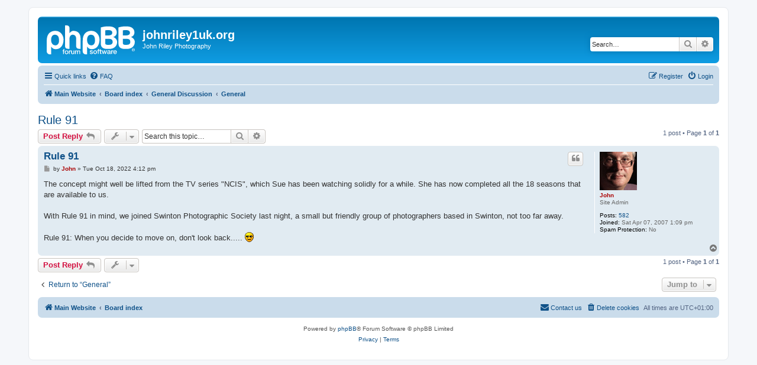

--- FILE ---
content_type: text/html; charset=UTF-8
request_url: http://forum.johnriley1uk.org/phpBB3/viewtopic.php?f=2&p=1171&sid=52ad8114627e56d22d63c144d929914f
body_size: 5797
content:
<!DOCTYPE html>
<html dir="ltr" lang="en-gb">
<head>
<meta charset="utf-8" />
<meta http-equiv="X-UA-Compatible" content="IE=edge">
<meta name="viewport" content="width=device-width, initial-scale=1" />

<title>Rule 91 - johnriley1uk.org</title>

	<link rel="alternate" type="application/atom+xml" title="Feed - johnriley1uk.org" href="/phpBB3/app.php/feed?sid=aefd373a8b183e4b48196e05e4b3eca8">	<link rel="alternate" type="application/atom+xml" title="Feed - News" href="/phpBB3/app.php/feed/news?sid=aefd373a8b183e4b48196e05e4b3eca8">				<link rel="alternate" type="application/atom+xml" title="Feed - Forum - General" href="/phpBB3/app.php/feed/forum/2?sid=aefd373a8b183e4b48196e05e4b3eca8">	<link rel="alternate" type="application/atom+xml" title="Feed - Topic - Rule 91" href="/phpBB3/app.php/feed/topic/625?sid=aefd373a8b183e4b48196e05e4b3eca8">	
	<link rel="canonical" href="http://forum.johnriley1uk.org/phpBB3/viewtopic.php?t=625">

<!--
	phpBB style name: prosilver
	Based on style:   prosilver (this is the default phpBB3 style)
	Original author:  Tom Beddard ( http://www.subBlue.com/ )
	Modified by:
-->

<link href="./assets/css/font-awesome.min.css?assets_version=17" rel="stylesheet">
<link href="./styles/prosilver/theme/stylesheet.css?assets_version=17" rel="stylesheet">
<link href="./styles/prosilver/theme/en/stylesheet.css?assets_version=17" rel="stylesheet">




<!--[if lte IE 9]>
	<link href="./styles/prosilver/theme/tweaks.css?assets_version=17" rel="stylesheet">
<![endif]-->





</head>
<body id="phpbb" class="nojs notouch section-viewtopic ltr ">


<div id="wrap" class="wrap">
	<a id="top" class="top-anchor" accesskey="t"></a>
	<div id="page-header">
		<div class="headerbar" role="banner">
					<div class="inner">

			<div id="site-description" class="site-description">
		<a id="logo" class="logo" href="http://www.johnriley1uk.org/wordpress" title="Main Website">
					<span class="site_logo"></span>
				</a>
				<h1>johnriley1uk.org</h1>
				<p>John Riley Photography</p>
				<p class="skiplink"><a href="#start_here">Skip to content</a></p>
			</div>

									<div id="search-box" class="search-box search-header" role="search">
				<form action="./search.php?sid=aefd373a8b183e4b48196e05e4b3eca8" method="get" id="search">
				<fieldset>
					<input name="keywords" id="keywords" type="search" maxlength="128" title="Search for keywords" class="inputbox search tiny" size="20" value="" placeholder="Search…" />
					<button class="button button-search" type="submit" title="Search">
						<i class="icon fa-search fa-fw" aria-hidden="true"></i><span class="sr-only">Search</span>
					</button>
					<a href="./search.php?sid=aefd373a8b183e4b48196e05e4b3eca8" class="button button-search-end" title="Advanced search">
						<i class="icon fa-cog fa-fw" aria-hidden="true"></i><span class="sr-only">Advanced search</span>
					</a>
					<input type="hidden" name="sid" value="aefd373a8b183e4b48196e05e4b3eca8" />

				</fieldset>
				</form>
			</div>
						
			</div>
					</div>
				<div class="navbar" role="navigation">
	<div class="inner">

	<ul id="nav-main" class="nav-main linklist" role="menubar">

		<li id="quick-links" class="quick-links dropdown-container responsive-menu" data-skip-responsive="true">
			<a href="#" class="dropdown-trigger">
				<i class="icon fa-bars fa-fw" aria-hidden="true"></i><span>Quick links</span>
			</a>
			<div class="dropdown">
				<div class="pointer"><div class="pointer-inner"></div></div>
				<ul class="dropdown-contents" role="menu">
					
											<li class="separator"></li>
																									<li>
								<a href="./search.php?search_id=unanswered&amp;sid=aefd373a8b183e4b48196e05e4b3eca8" role="menuitem">
									<i class="icon fa-file-o fa-fw icon-gray" aria-hidden="true"></i><span>Unanswered topics</span>
								</a>
							</li>
							<li>
								<a href="./search.php?search_id=active_topics&amp;sid=aefd373a8b183e4b48196e05e4b3eca8" role="menuitem">
									<i class="icon fa-file-o fa-fw icon-blue" aria-hidden="true"></i><span>Active topics</span>
								</a>
							</li>
							<li class="separator"></li>
							<li>
								<a href="./search.php?sid=aefd373a8b183e4b48196e05e4b3eca8" role="menuitem">
									<i class="icon fa-search fa-fw" aria-hidden="true"></i><span>Search</span>
								</a>
							</li>
					
										<li class="separator"></li>

									</ul>
			</div>
		</li>

				<li data-skip-responsive="true">
			<a href="/phpBB3/app.php/help/faq?sid=aefd373a8b183e4b48196e05e4b3eca8" rel="help" title="Frequently Asked Questions" role="menuitem">
				<i class="icon fa-question-circle fa-fw" aria-hidden="true"></i><span>FAQ</span>
			</a>
		</li>
						
			<li class="rightside"  data-skip-responsive="true">
			<a href="./ucp.php?mode=login&amp;redirect=viewtopic.php%3Ff%3D2%26p%3D1171&amp;sid=aefd373a8b183e4b48196e05e4b3eca8" title="Login" accesskey="x" role="menuitem">
				<i class="icon fa-power-off fa-fw" aria-hidden="true"></i><span>Login</span>
			</a>
		</li>
					<li class="rightside" data-skip-responsive="true">
				<a href="./ucp.php?mode=register&amp;sid=aefd373a8b183e4b48196e05e4b3eca8" role="menuitem">
					<i class="icon fa-pencil-square-o  fa-fw" aria-hidden="true"></i><span>Register</span>
				</a>
			</li>
						</ul>

	<ul id="nav-breadcrumbs" class="nav-breadcrumbs linklist navlinks" role="menubar">
				
		
		<li class="breadcrumbs" itemscope itemtype="https://schema.org/BreadcrumbList">

							<span class="crumb" itemtype="https://schema.org/ListItem" itemprop="itemListElement" itemscope><a itemprop="item" href="http://www.johnriley1uk.org/wordpress" data-navbar-reference="home"><i class="icon fa-home fa-fw" aria-hidden="true"></i><span itemprop="name">Main Website</span></a><meta itemprop="position" content="1" /></span>
			
							<span class="crumb" itemtype="https://schema.org/ListItem" itemprop="itemListElement" itemscope><a itemprop="item" href="./index.php?sid=aefd373a8b183e4b48196e05e4b3eca8" accesskey="h" data-navbar-reference="index"><span itemprop="name">Board index</span></a><meta itemprop="position" content="2" /></span>

											
								<span class="crumb" itemtype="https://schema.org/ListItem" itemprop="itemListElement" itemscope data-forum-id="13"><a itemprop="item" href="./viewforum.php?f=13&amp;sid=aefd373a8b183e4b48196e05e4b3eca8"><span itemprop="name">General Discussion</span></a><meta itemprop="position" content="3" /></span>
															
								<span class="crumb" itemtype="https://schema.org/ListItem" itemprop="itemListElement" itemscope data-forum-id="2"><a itemprop="item" href="./viewforum.php?f=2&amp;sid=aefd373a8b183e4b48196e05e4b3eca8"><span itemprop="name">General</span></a><meta itemprop="position" content="4" /></span>
							
					</li>

		
					<li class="rightside responsive-search">
				<a href="./search.php?sid=aefd373a8b183e4b48196e05e4b3eca8" title="View the advanced search options" role="menuitem">
					<i class="icon fa-search fa-fw" aria-hidden="true"></i><span class="sr-only">Search</span>
				</a>
			</li>
			</ul>

	</div>
</div>
	</div>

	
	<a id="start_here" class="anchor"></a>
	<div id="page-body" class="page-body" role="main">
		
		
<h2 class="topic-title"><a href="./viewtopic.php?f=2&amp;t=625&amp;sid=aefd373a8b183e4b48196e05e4b3eca8">Rule 91</a></h2>
<!-- NOTE: remove the style="display: none" when you want to have the forum description on the topic body -->
<div style="display: none !important;">A forum to discuss anything not specified elsewhere<br /></div>


<div class="action-bar bar-top">
	
			<a href="./posting.php?mode=reply&amp;f=2&amp;t=625&amp;sid=aefd373a8b183e4b48196e05e4b3eca8" class="button" title="Post a reply">
							<span>Post Reply</span> <i class="icon fa-reply fa-fw" aria-hidden="true"></i>
					</a>
	
			<div class="dropdown-container dropdown-button-control topic-tools">
		<span title="Topic tools" class="button button-secondary dropdown-trigger dropdown-select">
			<i class="icon fa-wrench fa-fw" aria-hidden="true"></i>
			<span class="caret"><i class="icon fa-sort-down fa-fw" aria-hidden="true"></i></span>
		</span>
		<div class="dropdown">
			<div class="pointer"><div class="pointer-inner"></div></div>
			<ul class="dropdown-contents">
																												<li>
					<a href="./viewtopic.php?f=2&amp;t=625&amp;sid=aefd373a8b183e4b48196e05e4b3eca8&amp;view=print" title="Print view" accesskey="p">
						<i class="icon fa-print fa-fw" aria-hidden="true"></i><span>Print view</span>
					</a>
				</li>
											</ul>
		</div>
	</div>
	
			<div class="search-box" role="search">
			<form method="get" id="topic-search" action="./search.php?sid=aefd373a8b183e4b48196e05e4b3eca8">
			<fieldset>
				<input class="inputbox search tiny"  type="search" name="keywords" id="search_keywords" size="20" placeholder="Search this topic…" />
				<button class="button button-search" type="submit" title="Search">
					<i class="icon fa-search fa-fw" aria-hidden="true"></i><span class="sr-only">Search</span>
				</button>
				<a href="./search.php?sid=aefd373a8b183e4b48196e05e4b3eca8" class="button button-search-end" title="Advanced search">
					<i class="icon fa-cog fa-fw" aria-hidden="true"></i><span class="sr-only">Advanced search</span>
				</a>
				<input type="hidden" name="t" value="625" />
<input type="hidden" name="sf" value="msgonly" />
<input type="hidden" name="sid" value="aefd373a8b183e4b48196e05e4b3eca8" />

			</fieldset>
			</form>
		</div>
	
			<div class="pagination">
			1 post
							&bull; Page <strong>1</strong> of <strong>1</strong>
					</div>
		</div>




			<div id="p1171" class="post has-profile bg2">
		<div class="inner">

		<dl class="postprofile" id="profile1171">
			<dt class="has-profile-rank has-avatar">
				<div class="avatar-container">
																<a href="./memberlist.php?mode=viewprofile&amp;u=2&amp;sid=aefd373a8b183e4b48196e05e4b3eca8" class="avatar"><img class="avatar" src="./download/file.php?avatar=2_1198062884.gif" width="63" height="65" alt="User avatar" /></a>														</div>
								<a href="./memberlist.php?mode=viewprofile&amp;u=2&amp;sid=aefd373a8b183e4b48196e05e4b3eca8" style="color: #AA0000;" class="username-coloured">John</a>							</dt>

						<dd class="profile-rank">Site Admin</dd>			
		<dd class="profile-posts"><strong>Posts:</strong> <a href="./search.php?author_id=2&amp;sr=posts&amp;sid=aefd373a8b183e4b48196e05e4b3eca8">582</a></dd>		<dd class="profile-joined"><strong>Joined:</strong> Sat Apr 07, 2007 1:09 pm</dd>		
		
											<dd class="profile-custom-field profile-antispam"><strong>Spam Protection:</strong> No</dd>
							
						
		</dl>

		<div class="postbody">
						<div id="post_content1171">

					<h3 class="first">
						<a href="./viewtopic.php?p=1171&amp;sid=aefd373a8b183e4b48196e05e4b3eca8#p1171">Rule 91</a>
		</h3>

													<ul class="post-buttons">
																																									<li>
							<a href="./posting.php?mode=quote&amp;f=2&amp;p=1171&amp;sid=aefd373a8b183e4b48196e05e4b3eca8" title="Reply with quote" class="button button-icon-only">
								<i class="icon fa-quote-left fa-fw" aria-hidden="true"></i><span class="sr-only">Quote</span>
							</a>
						</li>
														</ul>
							
						<p class="author">
									<a class="unread" href="./viewtopic.php?p=1171&amp;sid=aefd373a8b183e4b48196e05e4b3eca8#p1171" title="Post">
						<i class="icon fa-file fa-fw icon-lightgray icon-md" aria-hidden="true"></i><span class="sr-only">Post</span>
					</a>
								<span class="responsive-hide">by <strong><a href="./memberlist.php?mode=viewprofile&amp;u=2&amp;sid=aefd373a8b183e4b48196e05e4b3eca8" style="color: #AA0000;" class="username-coloured">John</a></strong> &raquo; </span><time datetime="2022-10-18T15:12:42+00:00">Tue Oct 18, 2022 4:12 pm</time>
			</p>
			
			
			
			<div class="content">The concept might well be lifted from the TV series "NCIS", which Sue has been watching solidly for a while. She has now completed all the 18 seasons that are available to us.<br>
<br>
With Rule 91 in mind, we joined Swinton Photographic Society last night, a small but friendly group of photographers based in Swinton, not too far away.<br>
<br>
Rule 91: When you decide to move on, don't look back..... <img class="smilies" src="./images/smilies/icon_cool.gif" width="15" height="17" alt="8)" title="Cool"></div>

			
			
									
									
						</div>

		</div>

				<div class="back2top">
						<a href="#top" class="top" title="Top">
				<i class="icon fa-chevron-circle-up fa-fw icon-gray" aria-hidden="true"></i>
				<span class="sr-only">Top</span>
			</a>
					</div>
		
		</div>
	</div>

	

	<div class="action-bar bar-bottom">
	
			<a href="./posting.php?mode=reply&amp;f=2&amp;t=625&amp;sid=aefd373a8b183e4b48196e05e4b3eca8" class="button" title="Post a reply">
							<span>Post Reply</span> <i class="icon fa-reply fa-fw" aria-hidden="true"></i>
					</a>
		
		<div class="dropdown-container dropdown-button-control topic-tools">
		<span title="Topic tools" class="button button-secondary dropdown-trigger dropdown-select">
			<i class="icon fa-wrench fa-fw" aria-hidden="true"></i>
			<span class="caret"><i class="icon fa-sort-down fa-fw" aria-hidden="true"></i></span>
		</span>
		<div class="dropdown">
			<div class="pointer"><div class="pointer-inner"></div></div>
			<ul class="dropdown-contents">
																												<li>
					<a href="./viewtopic.php?f=2&amp;t=625&amp;sid=aefd373a8b183e4b48196e05e4b3eca8&amp;view=print" title="Print view" accesskey="p">
						<i class="icon fa-print fa-fw" aria-hidden="true"></i><span>Print view</span>
					</a>
				</li>
											</ul>
		</div>
	</div>

	
	
	
			<div class="pagination">
			1 post
							&bull; Page <strong>1</strong> of <strong>1</strong>
					</div>
	</div>


<div class="action-bar actions-jump">
		<p class="jumpbox-return">
		<a href="./viewforum.php?f=2&amp;sid=aefd373a8b183e4b48196e05e4b3eca8" class="left-box arrow-left" accesskey="r">
			<i class="icon fa-angle-left fa-fw icon-black" aria-hidden="true"></i><span>Return to “General”</span>
		</a>
	</p>
	
		<div class="jumpbox dropdown-container dropdown-container-right dropdown-up dropdown-left dropdown-button-control" id="jumpbox">
			<span title="Jump to" class="button button-secondary dropdown-trigger dropdown-select">
				<span>Jump to</span>
				<span class="caret"><i class="icon fa-sort-down fa-fw" aria-hidden="true"></i></span>
			</span>
		<div class="dropdown">
			<div class="pointer"><div class="pointer-inner"></div></div>
			<ul class="dropdown-contents">
																				<li><a href="./viewforum.php?f=13&amp;sid=aefd373a8b183e4b48196e05e4b3eca8" class="jumpbox-cat-link"> <span> General Discussion</span></a></li>
																<li><a href="./viewforum.php?f=2&amp;sid=aefd373a8b183e4b48196e05e4b3eca8" class="jumpbox-sub-link"><span class="spacer"></span> <span>&#8627; &nbsp; General</span></a></li>
																<li><a href="./viewforum.php?f=10&amp;sid=aefd373a8b183e4b48196e05e4b3eca8" class="jumpbox-sub-link"><span class="spacer"></span> <span>&#8627; &nbsp; Books, Films and TV</span></a></li>
																<li><a href="./viewforum.php?f=11&amp;sid=aefd373a8b183e4b48196e05e4b3eca8" class="jumpbox-sub-link"><span class="spacer"></span> <span>&#8627; &nbsp; Music</span></a></li>
																<li><a href="./viewforum.php?f=14&amp;sid=aefd373a8b183e4b48196e05e4b3eca8" class="jumpbox-cat-link"> <span> Photography</span></a></li>
																<li><a href="./viewforum.php?f=3&amp;sid=aefd373a8b183e4b48196e05e4b3eca8" class="jumpbox-sub-link"><span class="spacer"></span> <span>&#8627; &nbsp; Pentax</span></a></li>
																<li><a href="./viewforum.php?f=4&amp;sid=aefd373a8b183e4b48196e05e4b3eca8" class="jumpbox-sub-link"><span class="spacer"></span> <span>&#8627; &nbsp; Techniques</span></a></li>
																<li><a href="./viewforum.php?f=5&amp;sid=aefd373a8b183e4b48196e05e4b3eca8" class="jumpbox-sub-link"><span class="spacer"></span> <span>&#8627; &nbsp; Other Equipment</span></a></li>
																<li><a href="./viewforum.php?f=15&amp;sid=aefd373a8b183e4b48196e05e4b3eca8" class="jumpbox-cat-link"> <span> Advanced Dungeons &amp; Dragons</span></a></li>
																<li><a href="./viewforum.php?f=6&amp;sid=aefd373a8b183e4b48196e05e4b3eca8" class="jumpbox-sub-link"><span class="spacer"></span> <span>&#8627; &nbsp; Dragonstone</span></a></li>
																<li><a href="./viewforum.php?f=7&amp;sid=aefd373a8b183e4b48196e05e4b3eca8" class="jumpbox-sub-link"><span class="spacer"></span> <span>&#8627; &nbsp; Other AD&amp;D</span></a></li>
																<li><a href="./viewforum.php?f=16&amp;sid=aefd373a8b183e4b48196e05e4b3eca8" class="jumpbox-cat-link"> <span> Family</span></a></li>
																<li><a href="./viewforum.php?f=9&amp;sid=aefd373a8b183e4b48196e05e4b3eca8" class="jumpbox-sub-link"><span class="spacer"></span> <span>&#8627; &nbsp; Public Forum</span></a></li>
											</ul>
		</div>
	</div>

	</div>



			</div>


<div id="page-footer" class="page-footer" role="contentinfo">
	<div class="navbar" role="navigation">
	<div class="inner">

	<ul id="nav-footer" class="nav-footer linklist" role="menubar">
		<li class="breadcrumbs">
							<span class="crumb"><a href="http://www.johnriley1uk.org/wordpress" data-navbar-reference="home"><i class="icon fa-home fa-fw" aria-hidden="true"></i><span>Main Website</span></a></span>									<span class="crumb"><a href="./index.php?sid=aefd373a8b183e4b48196e05e4b3eca8" data-navbar-reference="index"><span>Board index</span></a></span>					</li>
		
				<li class="rightside">All times are <span title="UTC+1">UTC+01:00</span></li>
							<li class="rightside">
				<a href="./ucp.php?mode=delete_cookies&amp;sid=aefd373a8b183e4b48196e05e4b3eca8" data-ajax="true" data-refresh="true" role="menuitem">
					<i class="icon fa-trash fa-fw" aria-hidden="true"></i><span>Delete cookies</span>
				</a>
			</li>
																<li class="rightside" data-last-responsive="true">
				<a href="./memberlist.php?mode=contactadmin&amp;sid=aefd373a8b183e4b48196e05e4b3eca8" role="menuitem">
					<i class="icon fa-envelope fa-fw" aria-hidden="true"></i><span>Contact us</span>
				</a>
			</li>
			</ul>

	</div>
</div>

	<div class="copyright">
				<p class="footer-row">
			<span class="footer-copyright">Powered by <a href="https://www.phpbb.com/">phpBB</a>&reg; Forum Software &copy; phpBB Limited</span>
		</p>
						<p class="footer-row" role="menu">
			<a class="footer-link" href="./ucp.php?mode=privacy&amp;sid=aefd373a8b183e4b48196e05e4b3eca8" title="Privacy" role="menuitem">
				<span class="footer-link-text">Privacy</span>
			</a>
			|
			<a class="footer-link" href="./ucp.php?mode=terms&amp;sid=aefd373a8b183e4b48196e05e4b3eca8" title="Terms" role="menuitem">
				<span class="footer-link-text">Terms</span>
			</a>
		</p>
					</div>

	<div id="darkenwrapper" class="darkenwrapper" data-ajax-error-title="AJAX error" data-ajax-error-text="Something went wrong when processing your request." data-ajax-error-text-abort="User aborted request." data-ajax-error-text-timeout="Your request timed out; please try again." data-ajax-error-text-parsererror="Something went wrong with the request and the server returned an invalid reply.">
		<div id="darken" class="darken">&nbsp;</div>
	</div>

	<div id="phpbb_alert" class="phpbb_alert" data-l-err="Error" data-l-timeout-processing-req="Request timed out.">
		<a href="#" class="alert_close">
			<i class="icon fa-times-circle fa-fw" aria-hidden="true"></i>
		</a>
		<h3 class="alert_title">&nbsp;</h3><p class="alert_text"></p>
	</div>
	<div id="phpbb_confirm" class="phpbb_alert">
		<a href="#" class="alert_close">
			<i class="icon fa-times-circle fa-fw" aria-hidden="true"></i>
		</a>
		<div class="alert_text"></div>
	</div>
</div>

</div>

<div>
	<a id="bottom" class="anchor" accesskey="z"></a>
	<img src="/phpBB3/app.php/cron/cron.task.core.prune_notifications?sid=aefd373a8b183e4b48196e05e4b3eca8" width="1" height="1" alt="cron" /></div>

<script src="./assets/javascript/jquery-3.5.1.min.js?assets_version=17"></script>
<script src="./assets/javascript/core.js?assets_version=17"></script>


<script type="text/javascript">
	var vglnk = {
		key: 'e4fd14f5d7f2bb6d80b8f8da1354718c',
		sub_id: '5267435c3fdbd90c6980f33ced9f41f7'
	};

	(function(d, t) {
		var s = d.createElement(t); s.type = 'text/javascript'; s.async = true;
		s.src = '//cdn.viglink.com/api/vglnk.js';
		var r = d.getElementsByTagName(t)[0]; r.parentNode.insertBefore(s, r);
	}(document, 'script'));
</script>

<script src="./styles/prosilver/template/forum_fn.js?assets_version=17"></script>
<script src="./styles/prosilver/template/ajax.js?assets_version=17"></script>



</body>
</html>
